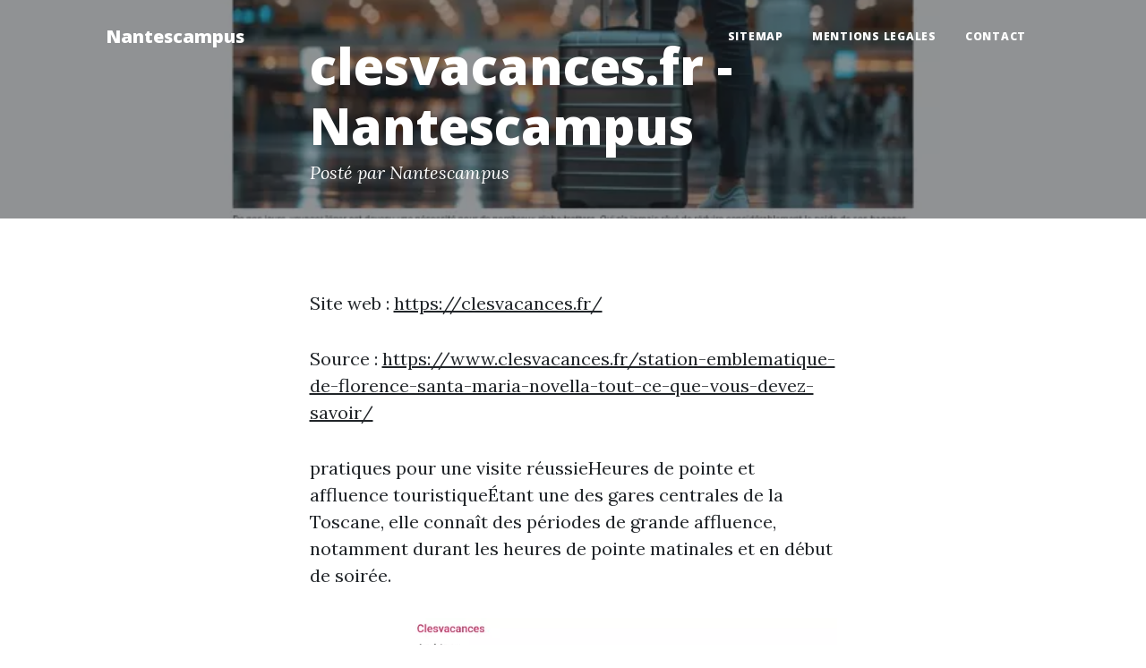

--- FILE ---
content_type: text/html; charset=utf-8
request_url: https://www.nantescampus.fr/comment-acceder-a-ma-boite-aux-lettres-si-j-ai-perdu-ma-cle-d-origine-clesvacances/
body_size: 1774
content:
<!DOCTYPE html>
<html lang="fr">
    <head>
        <meta charset="utf-8" />
        <meta name="viewport" content="width=device-width, initial-scale=1, shrink-to-fit=no" />
        <meta name="description" content="" />
        <meta name="author" content="" />
        <link rel="canonical" href="https://www.nantescampus.fr/comment-acceder-a-ma-boite-aux-lettres-si-j-ai-perdu-ma-cle-d-origine-clesvacances/" />
        
        <title>clesvacances.fr - Nantescampus</title>
        <link rel="icon" type="image/x-icon" href="../assets/favicon.ico" />
        <!-- Google fonts-->
        <link href="https://fonts.googleapis.com/css?family=Lora:400,700,400italic,700italic" rel="stylesheet" type="text/css" />
        <link href="https://fonts.googleapis.com/css?family=Open+Sans:300italic,400italic,600italic,700italic,800italic,400,300,600,700,800" rel="stylesheet" type="text/css" />
        <!-- Core theme CSS (includes Bootstrap)-->
        <link href="../css/styles.css" rel="stylesheet" />
    </head>
    <body>
        <!-- Navigation-->
        <nav class="navbar navbar-expand-lg navbar-light" id="mainNav">
            <div class="container px-4 px-lg-5">
                <a class="navbar-brand" href="https://www.nantescampus.fr/">Nantescampus</a>
                <button class="navbar-toggler" type="button" data-bs-toggle="collapse" data-bs-target="#navbarResponsive" aria-controls="navbarResponsive" aria-expanded="false" aria-label="Toggle navigation">
                    Menu
                    <i class="fas fa-bars"></i>
                </button>
                <div class="collapse navbar-collapse" id="navbarResponsive">
                    <ul class="navbar-nav ms-auto py-4 py-lg-0">
                        <li class="nav-item"><a class="nav-link px-lg-3 py-3 py-lg-4" href="../sitemap.html">sitemap</a></li>
                        <li class="nav-item"><a class="nav-link px-lg-3 py-3 py-lg-4" href="../mentions-legales.html">mentions legales</a></li>
                        <li class="nav-item"><a class="nav-link px-lg-3 py-3 py-lg-4" href="../contact.html">Contact</a></li>
                    </ul>
                </div>
            </div>
        </nav>
        <!-- Page Header-->
        <header class="masthead" style="background-image: url('../assets/img/800x450-clesvacances.fr.webp')">
            <div class="container position-relative px-4 px-lg-5">
                <div class="row gx-4 gx-lg-5 justify-content-center">
                    <div class="col-md-10 col-lg-8 col-xl-7">
                        <div class="post-heading">
                            <h1>clesvacances.fr - Nantescampus</h1>
                            <span class="meta">
                                Posté par Nantescampus
                            </span>
                        </div>
                    </div>
                </div>
            </div>
        </header>
        <!-- Post Content-->
        <article class="mb-4">
            <div class="container px-4 px-lg-5">
                <div class="row gx-4 gx-lg-5 justify-content-center">
                    <div class="col-md-10 col-lg-8 col-xl-7">
                        <p>Site web : <a href="https://www.clesvacances.fr/">https://clesvacances.fr/</a></p>
                        <p>Source : <a href="https://www.clesvacances.fr/station-emblematique-de-florence-santa-maria-novella-tout-ce-que-vous-devez-savoir/">https://www.clesvacances.fr/station-emblematique-de-florence-santa-maria-novella-tout-ce-que-vous-devez-savoir/</a></p>
                        <p>pratiques pour une visite réussieHeures de pointe et affluence touristiqueÉtant une des gares centrales de la Toscane, elle connaît des périodes de grande affluence, notamment durant les heures de pointe matinales et en début de soirée.</p>
                        <img class="img-fluid" src="../assets/img/800x450-clesvacances.fr.webp" alt="" />
                        <p>Source : <a href="https://www.clesvacances.fr/visite-des-walt-disney-studios-guide-et-infos-pratiques/">https://www.clesvacances.fr/visite-des-walt-disney-studios-guide-et-infos-pratiques/</a></p>
                        <p>coasterInspirée par le film "Le Monde de Nemo", Crush's Coaster offre aux visiteurs la possibilité de plonger dans une aventure aquatique palpitante. Les wagons en forme de tortues vous font tourner et virer à une vitesse exaltante, recréant l'expérience des courants sous-marins.The</p>
                    </div>
                </div>
            </div>
        </article><!-- Footer-->
        <footer class="border-top">
            <div class="container px-4 px-lg-5">
                <div class="row gx-4 gx-lg-5 justify-content-center">
                    <div class="col-md-10 col-lg-8 col-xl-7">
                        <div class="small text-center text-muted fst-italic">Copyright &copy; nantescampus.fr 2025</div>
                    </div>
                </div>
            </div>
        </footer>
        <!-- Bootstrap core JS-->
        <script src="https://cdn.jsdelivr.net/npm/bootstrap@5.1.3/dist/js/bootstrap.bundle.min.js"></script>
        <!-- Core theme JS-->
        <script src="../js/scripts.js"></script>
    <script defer src="https://static.cloudflareinsights.com/beacon.min.js/vcd15cbe7772f49c399c6a5babf22c1241717689176015" integrity="sha512-ZpsOmlRQV6y907TI0dKBHq9Md29nnaEIPlkf84rnaERnq6zvWvPUqr2ft8M1aS28oN72PdrCzSjY4U6VaAw1EQ==" data-cf-beacon='{"version":"2024.11.0","token":"2353761d8a1441f2b6ad798b3badbe66","r":1,"server_timing":{"name":{"cfCacheStatus":true,"cfEdge":true,"cfExtPri":true,"cfL4":true,"cfOrigin":true,"cfSpeedBrain":true},"location_startswith":null}}' crossorigin="anonymous"></script>
</body>
</html>